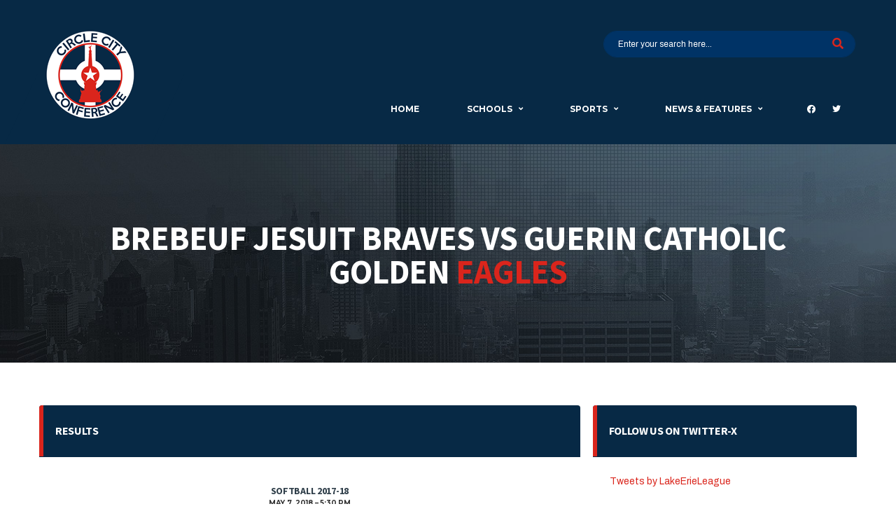

--- FILE ---
content_type: text/html; charset=UTF-8
request_url: https://circlecityconference.com/event/6640/
body_size: 11846
content:
<!DOCTYPE html>
<html lang="en-US" xmlns:og="http://opengraphprotocol.org/schema/" xmlns:fb="http://www.facebook.com/2008/fbml">
<head>
<meta charset="UTF-8">
<meta http-equiv="X-UA-Compatible" content="IE=edge">
<meta name="viewport" content="width=device-width, initial-scale=1, shrink-to-fit=no">
<link rel="profile" href="http://gmpg.org/xfn/11">

<title>Brebeuf Jesuit Braves vs Guerin Catholic Golden Eagles &#8211; Circle City Conference</title>
<meta name='robots' content='max-image-preview:large' />
	<style>img:is([sizes="auto" i], [sizes^="auto," i]) { contain-intrinsic-size: 3000px 1500px }</style>
	<link rel='dns-prefetch' href='//circlecityconference.com' />
<link rel='dns-prefetch' href='//fonts.googleapis.com' />
<link rel='preconnect' href='https://fonts.gstatic.com' crossorigin />
<link rel="alternate" type="application/rss+xml" title="Circle City Conference &raquo; Feed" href="https://circlecityconference.com/feed/" />
<script type="text/javascript">
/* <![CDATA[ */
window._wpemojiSettings = {"baseUrl":"https:\/\/s.w.org\/images\/core\/emoji\/16.0.1\/72x72\/","ext":".png","svgUrl":"https:\/\/s.w.org\/images\/core\/emoji\/16.0.1\/svg\/","svgExt":".svg","source":{"concatemoji":"https:\/\/circlecityconference.com\/wp-includes\/js\/wp-emoji-release.min.js?ver=6.8.3"}};
/*! This file is auto-generated */
!function(s,n){var o,i,e;function c(e){try{var t={supportTests:e,timestamp:(new Date).valueOf()};sessionStorage.setItem(o,JSON.stringify(t))}catch(e){}}function p(e,t,n){e.clearRect(0,0,e.canvas.width,e.canvas.height),e.fillText(t,0,0);var t=new Uint32Array(e.getImageData(0,0,e.canvas.width,e.canvas.height).data),a=(e.clearRect(0,0,e.canvas.width,e.canvas.height),e.fillText(n,0,0),new Uint32Array(e.getImageData(0,0,e.canvas.width,e.canvas.height).data));return t.every(function(e,t){return e===a[t]})}function u(e,t){e.clearRect(0,0,e.canvas.width,e.canvas.height),e.fillText(t,0,0);for(var n=e.getImageData(16,16,1,1),a=0;a<n.data.length;a++)if(0!==n.data[a])return!1;return!0}function f(e,t,n,a){switch(t){case"flag":return n(e,"\ud83c\udff3\ufe0f\u200d\u26a7\ufe0f","\ud83c\udff3\ufe0f\u200b\u26a7\ufe0f")?!1:!n(e,"\ud83c\udde8\ud83c\uddf6","\ud83c\udde8\u200b\ud83c\uddf6")&&!n(e,"\ud83c\udff4\udb40\udc67\udb40\udc62\udb40\udc65\udb40\udc6e\udb40\udc67\udb40\udc7f","\ud83c\udff4\u200b\udb40\udc67\u200b\udb40\udc62\u200b\udb40\udc65\u200b\udb40\udc6e\u200b\udb40\udc67\u200b\udb40\udc7f");case"emoji":return!a(e,"\ud83e\udedf")}return!1}function g(e,t,n,a){var r="undefined"!=typeof WorkerGlobalScope&&self instanceof WorkerGlobalScope?new OffscreenCanvas(300,150):s.createElement("canvas"),o=r.getContext("2d",{willReadFrequently:!0}),i=(o.textBaseline="top",o.font="600 32px Arial",{});return e.forEach(function(e){i[e]=t(o,e,n,a)}),i}function t(e){var t=s.createElement("script");t.src=e,t.defer=!0,s.head.appendChild(t)}"undefined"!=typeof Promise&&(o="wpEmojiSettingsSupports",i=["flag","emoji"],n.supports={everything:!0,everythingExceptFlag:!0},e=new Promise(function(e){s.addEventListener("DOMContentLoaded",e,{once:!0})}),new Promise(function(t){var n=function(){try{var e=JSON.parse(sessionStorage.getItem(o));if("object"==typeof e&&"number"==typeof e.timestamp&&(new Date).valueOf()<e.timestamp+604800&&"object"==typeof e.supportTests)return e.supportTests}catch(e){}return null}();if(!n){if("undefined"!=typeof Worker&&"undefined"!=typeof OffscreenCanvas&&"undefined"!=typeof URL&&URL.createObjectURL&&"undefined"!=typeof Blob)try{var e="postMessage("+g.toString()+"("+[JSON.stringify(i),f.toString(),p.toString(),u.toString()].join(",")+"));",a=new Blob([e],{type:"text/javascript"}),r=new Worker(URL.createObjectURL(a),{name:"wpTestEmojiSupports"});return void(r.onmessage=function(e){c(n=e.data),r.terminate(),t(n)})}catch(e){}c(n=g(i,f,p,u))}t(n)}).then(function(e){for(var t in e)n.supports[t]=e[t],n.supports.everything=n.supports.everything&&n.supports[t],"flag"!==t&&(n.supports.everythingExceptFlag=n.supports.everythingExceptFlag&&n.supports[t]);n.supports.everythingExceptFlag=n.supports.everythingExceptFlag&&!n.supports.flag,n.DOMReady=!1,n.readyCallback=function(){n.DOMReady=!0}}).then(function(){return e}).then(function(){var e;n.supports.everything||(n.readyCallback(),(e=n.source||{}).concatemoji?t(e.concatemoji):e.wpemoji&&e.twemoji&&(t(e.twemoji),t(e.wpemoji)))}))}((window,document),window._wpemojiSettings);
/* ]]> */
</script>
<style id='wp-emoji-styles-inline-css' type='text/css'>

	img.wp-smiley, img.emoji {
		display: inline !important;
		border: none !important;
		box-shadow: none !important;
		height: 1em !important;
		width: 1em !important;
		margin: 0 0.07em !important;
		vertical-align: -0.1em !important;
		background: none !important;
		padding: 0 !important;
	}
</style>
<link rel='stylesheet' id='redux-extendify-styles-css' href='https://circlecityconference.com/wp-content/plugins/redux-framework/redux-core/assets/css/extendify-utilities.css?ver=4.4.7' type='text/css' media='all' />
<link rel='stylesheet' id='dashicons-css' href='https://circlecityconference.com/wp-includes/css/dashicons.min.css?ver=6.8.3' type='text/css' media='all' />
<link rel='stylesheet' id='sportspress-general-css' href='//circlecityconference.com/wp-content/plugins/sportspress-pro/includes/sportspress/assets/css/sportspress.css?ver=2.6.14' type='text/css' media='all' />
<link rel='stylesheet' id='sportspress-icons-css' href='//circlecityconference.com/wp-content/plugins/sportspress-pro/includes/sportspress/assets/css/icons.css?ver=2.6.8' type='text/css' media='all' />
<link rel='stylesheet' id='sportspress-league-menu-css' href='//circlecityconference.com/wp-content/plugins/sportspress-pro/includes/sportspress-league-menu/css/sportspress-league-menu.css?ver=2.1.2' type='text/css' media='all' />
<link rel='stylesheet' id='sportspress-event-statistics-css' href='//circlecityconference.com/wp-content/plugins/sportspress-pro/includes/sportspress-match-stats/css/sportspress-match-stats.css?ver=2.2' type='text/css' media='all' />
<link rel='stylesheet' id='sportspress-results-matrix-css' href='//circlecityconference.com/wp-content/plugins/sportspress-pro/includes/sportspress-results-matrix/css/sportspress-results-matrix.css?ver=2.6.9' type='text/css' media='all' />
<link rel='stylesheet' id='sportspress-sponsors-css' href='//circlecityconference.com/wp-content/plugins/sportspress-pro/includes/sportspress-sponsors/css/sportspress-sponsors.css?ver=2.6.14' type='text/css' media='all' />
<link rel='stylesheet' id='sportspress-timelines-css' href='//circlecityconference.com/wp-content/plugins/sportspress-pro/includes/sportspress-timelines/css/sportspress-timelines.css?ver=2.6' type='text/css' media='all' />
<link rel='stylesheet' id='sportspress-tournaments-css' href='//circlecityconference.com/wp-content/plugins/sportspress-pro/includes/sportspress-tournaments/css/sportspress-tournaments.css?ver=2.6.14' type='text/css' media='all' />
<link rel='stylesheet' id='sportspress-tournaments-ltr-css' href='//circlecityconference.com/wp-content/plugins/sportspress-pro/includes/sportspress-tournaments/css/sportspress-tournaments-ltr.css?ver=2.6.14' type='text/css' media='all' />
<link rel='stylesheet' id='jquery-bracket-css' href='//circlecityconference.com/wp-content/plugins/sportspress-pro/includes/sportspress-tournaments/css/jquery.bracket.min.css?ver=0.11.0' type='text/css' media='all' />
<link rel='stylesheet' id='sportspress-twitter-css' href='//circlecityconference.com/wp-content/plugins/sportspress-pro/includes/sportspress-twitter/css/sportspress-twitter.css?ver=2.1.2' type='text/css' media='all' />
<link rel='stylesheet' id='sportspress-user-scores-css' href='//circlecityconference.com/wp-content/plugins/sportspress-pro/includes/sportspress-user-scores/css/sportspress-user-scores.css?ver=2.3' type='text/css' media='all' />
<link rel='stylesheet' id='bootstrap-css' href='https://circlecityconference.com/wp-content/themes/alchemists/assets/vendor/bootstrap/css/bootstrap.min.css?ver=4.3.1' type='text/css' media='all' />
<link rel='stylesheet' id='fontawesome-css' href='https://circlecityconference.com/wp-content/themes/alchemists/assets/fonts/font-awesome/css/all.min.css?ver=5.10.1' type='text/css' media='all' />
<link rel='stylesheet' id='fontawesome-v4-shims-css' href='https://circlecityconference.com/wp-content/themes/alchemists/assets/fonts/font-awesome/css/v4-shims.min.css?ver=5.10.1' type='text/css' media='all' />
<link rel='stylesheet' id='simpleicons-css' href='https://circlecityconference.com/wp-content/themes/alchemists/assets/fonts/simple-line-icons/css/simple-line-icons.css?ver=2.4.0' type='text/css' media='all' />
<link rel='stylesheet' id='magnificpopup-css' href='https://circlecityconference.com/wp-content/themes/alchemists/assets/vendor/magnific-popup/dist/magnific-popup.css?ver=1.1.0' type='text/css' media='all' />
<link rel='stylesheet' id='slick-css' href='https://circlecityconference.com/wp-content/themes/alchemists/assets/vendor/slick/slick.css?ver=1.9.0' type='text/css' media='all' />
<link rel='stylesheet' id='alchemists-style-css' href='https://circlecityconference.com/wp-content/themes/alchemists/assets/css/style-basketball.css?ver=4.2.9' type='text/css' media='all' />
<link rel='stylesheet' id='alchemists-info-css' href='https://circlecityconference.com/wp-content/themes/alchemists/style.css?ver=4.2.9' type='text/css' media='all' />
<link rel='stylesheet' id='alchemists-sportspress-css' href='https://circlecityconference.com/wp-content/themes/alchemists/assets/css/sportspress-basketball.css?ver=4.2.9' type='text/css' media='all' />
<link rel='stylesheet' id='alchemists-fonts-css' href='https://fonts.googleapis.com/css?family=Source+Sans+Pro:400,700%7CMontserrat:400,700&#038;subset=latin,latin-ext' type='text/css' media='all' />
<link rel='stylesheet' id='df-compiled-css' href='https://circlecityconference.com/wp-content/uploads/sites/53/wp-scss-cache/df-compiled.css?ver=1596848332' type='text/css' media='all' />
<link rel='stylesheet' id='df-compiled-sportspress-css' href='https://circlecityconference.com/wp-content/uploads/sites/53/wp-scss-cache/df-compiled-sportspress.css?ver=1596848332' type='text/css' media='all' />
<link rel="preload" as="style" href="https://fonts.googleapis.com/css?family=Archivo%7CMontserrat%7CSource%20Sans%20Pro&#038;display=swap&#038;ver=1701020262" /><link rel="stylesheet" href="https://fonts.googleapis.com/css?family=Archivo%7CMontserrat%7CSource%20Sans%20Pro&#038;display=swap&#038;ver=1701020262" media="print" onload="this.media='all'"><noscript><link rel="stylesheet" href="https://fonts.googleapis.com/css?family=Archivo%7CMontserrat%7CSource%20Sans%20Pro&#038;display=swap&#038;ver=1701020262" /></noscript><style type="text/css"></style><script type="text/javascript" src="https://circlecityconference.com/wp-includes/js/jquery/jquery.min.js?ver=3.7.1" id="jquery-core-js"></script>
<script type="text/javascript" src="https://circlecityconference.com/wp-includes/js/jquery/jquery-migrate.min.js?ver=3.4.1" id="jquery-migrate-js"></script>
<script type="text/javascript" id="simple-likes-public-js-js-extra">
/* <![CDATA[ */
var simpleLikes = {"ajaxurl":"https:\/\/circlecityconference.com\/wp-admin\/admin-ajax.php","like":"Like","unlike":"Unlike"};
/* ]]> */
</script>
<script type="text/javascript" src="https://circlecityconference.com/wp-content/plugins/alc-advanced-posts/post-like-system/js/simple-likes-public.js?ver=0.5" id="simple-likes-public-js-js"></script>
<script type="text/javascript" src="https://circlecityconference.com/wp-content/plugins/sportspress-pro/includes/sportspress-facebook/js/sportspress-facebook-sdk.js?ver=2.11" id="sportspress-facebook-sdk-js"></script>
<script type="text/javascript" src="https://circlecityconference.com/wp-content/plugins/sportspress-pro/includes/sportspress-tournaments/js/jquery.bracket.min.js?ver=0.11.0" id="jquery-bracket-js"></script>
<link rel="https://api.w.org/" href="https://circlecityconference.com/wp-json/" /><link rel="alternate" title="JSON" type="application/json" href="https://circlecityconference.com/wp-json/wp/v2/events/6640" /><link rel="EditURI" type="application/rsd+xml" title="RSD" href="https://circlecityconference.com/xmlrpc.php?rsd" />
<meta name="generator" content="WordPress 6.8.3" />
<meta name="generator" content="SportsPress 2.6.14" />
<meta name="generator" content="SportsPress Pro 2.6.14" />
<link rel='shortlink' href='https://circlecityconference.com/?p=6640' />
<link rel="alternate" title="oEmbed (JSON)" type="application/json+oembed" href="https://circlecityconference.com/wp-json/oembed/1.0/embed?url=https%3A%2F%2Fcirclecityconference.com%2Fevent%2F6640%2F" />
<link rel="alternate" title="oEmbed (XML)" type="text/xml+oembed" href="https://circlecityconference.com/wp-json/oembed/1.0/embed?url=https%3A%2F%2Fcirclecityconference.com%2Fevent%2F6640%2F&#038;format=xml" />
<meta name="generator" content="Redux 4.4.7" />
            <script>
                (function(i,s,o,g,r,a,m){i['GoogleAnalyticsObject']=r;i[r]=i[r]||function(){
                (i[r].q=i[r].q||[]).push(arguments)},i[r].l=1*new Date();a=s.createElement(o),
                m=s.getElementsByTagName(o)[0];a.async=1;a.src=g;m.parentNode.insertBefore(a,m)
                })(window,document,'script','//www.google-analytics.com/analytics.js','gaplusu');

                function gaplus_track() {
                    
                                                gaplusu('create', 'UA-71903777-37', 'auto', {'name': 'single'});
                                                                                                        gaplusu('single.send', 'pageview');
                                    }

                                    gaplus_track();
                
            </script>

		<!-- Custom CSS--><style type="text/css">
.hero-slider--overlay-on .hero-slider__item::before { opacity: 0.51; background-color:#001245;}</style>
<link rel="canonical" href="https://circlecityconference.com/event/6640/" />
<style type="text/css" id="breadcrumb-trail-css">.breadcrumbs .trail-browse,.breadcrumbs .trail-items,.breadcrumbs .trail-items li {display: inline-block;margin:0;padding: 0;border:none;background:transparent;text-indent: 0;}.breadcrumbs .trail-browse {font-size: inherit;font-style:inherit;font-weight: inherit;color: inherit;}.breadcrumbs .trail-items {list-style: none;}.trail-items li::after {content: "\002F";padding: 0 0.5em;}.trail-items li:last-of-type::after {display: none;}</style>
<meta name="generator" content="Powered by WPBakery Page Builder - drag and drop page builder for WordPress."/>
<!--[if lte IE 9]><link rel="stylesheet" type="text/css" href="https://circlecityconference.com/wp-content/plugins/js_composer/assets/css/vc_lte_ie9.min.css" media="screen"><![endif]--><link rel="icon" href="https://circlecityconference.com/wp-content/uploads/sites/53/2019/09/cropped-logo-512-32x32.png" sizes="32x32" />
<link rel="icon" href="https://circlecityconference.com/wp-content/uploads/sites/53/2019/09/cropped-logo-512-192x192.png" sizes="192x192" />
<link rel="apple-touch-icon" href="https://circlecityconference.com/wp-content/uploads/sites/53/2019/09/cropped-logo-512-180x180.png" />
<meta name="msapplication-TileImage" content="https://circlecityconference.com/wp-content/uploads/sites/53/2019/09/cropped-logo-512-270x270.png" />
<style id="alchemists_data-dynamic-css" title="dynamic-css" class="redux-options-output">.hero-unit{background-color:#27313b;background-repeat:no-repeat;background-attachment:inherit;background-position:center top;background-image:url('http://alchemists-wp.dan-fisher.com/soccer/wp-content/themes/alchemists/assets/images/header_bg.jpg');background-size:cover;}body{background-color:#ffffff;}.footer-widgets{background-color:#072945;}h4{color:#ffffff;}</style><noscript><style type="text/css"> .wpb_animate_when_almost_visible { opacity: 1; }</style></noscript></head>

<body class="wp-singular sp_event-template-default single single-sp_event postid-6640 wp-theme-alchemists sportspress sportspress-page sp-has-venue sp-has-results sp-performance-sections--1 template-basketball group-blog alc-is-not-activated wpb-js-composer js-comp-ver-5.7 vc_responsive">

				<div id="js-preloader-overlay" class="preloader-overlay">
				<div id="js-preloader" class="preloader" ></div>
			</div>
		
	<div class="site-wrapper clearfix">
		<div class="site-overlay"></div>

		<!-- Header
		================================================== -->

		
<div class="header-mobile clearfix" id="header-mobile">
	<div class="header-mobile__logo">
		<a href="https://circlecityconference.com/" rel="home">
							<img src="https://circlecityconference.com/wp-content/uploads/sites/53/2019/09/logo-148172.png"  class="header-mobile__logo-img" alt="Circle City Conference">
					</a>
	</div>
	<div class="header-mobile__inner">
		<a id="header-mobile__toggle" class="burger-menu-icon" href="#"><span class="burger-menu-icon__line"></span></a>

					<span class="header-mobile__search-icon" id="header-mobile__search-icon"></span>
			</div>
</div>

		<!-- Header Desktop -->
		<header class="header header--layout-1">

			

	<div class="header__secondary">
		<div class="container">
			<div class="header__secondary-inner">

				
<div class="header-search-form">
	<form action="https://circlecityconference.com/" id="mobile-search-form" class="search-form">
		<input type="text" class="form-control header-mobile__search-control" name="s" value="" placeholder="Enter your search here...">
		<button type="submit" class="header-mobile__search-submit"><i class="fa fa-search"></i></button>
	</form>
</div>

<ul class="info-block info-block--header">

	
	
	
</ul>

							</div>
		</div>
	</div>

<div class="header__primary">
	<div class="container">
		<div class="header__primary-inner">

			
<!-- Header Logo -->
<div class="header-logo">
	<a href="https://circlecityconference.com/" rel="home">
					<img src="https://circlecityconference.com/wp-content/uploads/sites/53/2019/09/logo-148172.png"  class="header-logo__img" alt="Circle City Conference">
			</a>
</div>
<!-- Header Logo / End -->

			<!-- Main Navigation -->
			<nav class="main-nav">
				<ul id="menu-main-navigation" class="main-nav__list"><li id="menu-item-1792" class="menu-item menu-item-type-post_type menu-item-object-page menu-item-home no-mega-menu"><a class="menu-item-link"  href="https://circlecityconference.com/">Home</a></li>
<li id="menu-item-1457" class="menu-item menu-item-type-custom menu-item-object-custom menu-item-has-children no-mega-menu"><a class="menu-item-link"  href="#">Schools</a>
<ul class="main-nav__sub-0 ">
	<li id="menu-item-8472" class="menu-item menu-item-type-post_type menu-item-object-page"><a class="menu-item-link"  href="https://circlecityconference.com/bishop-chatard/">Bishop Chatard</a></li>
	<li id="menu-item-8473" class="menu-item menu-item-type-post_type menu-item-object-page"><a class="menu-item-link"  href="https://circlecityconference.com/brebeuf-jesuit/">Brebeuf Jesuit</a></li>
	<li id="menu-item-8475" class="menu-item menu-item-type-post_type menu-item-object-page"><a class="menu-item-link"  href="https://circlecityconference.com/guerin-catholic/">Guerin Catholic</a></li>
	<li id="menu-item-8477" class="menu-item menu-item-type-post_type menu-item-object-page"><a class="menu-item-link"  href="https://circlecityconference.com/roncalli/">Roncalli</a></li>
</ul>
</li>
<li id="menu-item-1458" class="menu-item menu-item-type-custom menu-item-object-custom menu-item-has-children has-mega-menu"><a class="menu-item-link"  href="#">Sports</a>
<ul class="main-nav__sub-0 megamenu-item megamenu-col-4">
	<li id="menu-item-8577" class="menu-item menu-item-type-custom menu-item-object-custom menu-item-has-children megamenu-item col megamenu-col-4"><div class="main-nav__title">Fall Sports</div>
	<ul class="main-nav__sub-1 megamenu-item megamenu-col-4">
		<li id="menu-item-8583" class="menu-item menu-item-type-post_type menu-item-object-page"><a class="menu-item-link"  href="https://circlecityconference.com/boys-cross-country-home/">Boys Cross Country</a></li>
		<li id="menu-item-8593" class="menu-item menu-item-type-post_type menu-item-object-page"><a class="menu-item-link"  href="https://circlecityconference.com/girls-cross-country-home/">Girls Cross Country</a></li>
		<li id="menu-item-8591" class="menu-item menu-item-type-post_type menu-item-object-page"><a class="menu-item-link"  href="https://circlecityconference.com/football-home/">Football</a></li>
		<li id="menu-item-8594" class="menu-item menu-item-type-post_type menu-item-object-page"><a class="menu-item-link"  href="https://circlecityconference.com/girls-golf-home/">Girls Golf</a></li>
		<li id="menu-item-8586" class="menu-item menu-item-type-post_type menu-item-object-page"><a class="menu-item-link"  href="https://circlecityconference.com/boys-soccer-home/">Boys Soccer</a></li>
		<li id="menu-item-8596" class="menu-item menu-item-type-post_type menu-item-object-page"><a class="menu-item-link"  href="https://circlecityconference.com/girls-soccer-home/">Girls Soccer</a></li>
		<li id="menu-item-8588" class="menu-item menu-item-type-post_type menu-item-object-page"><a class="menu-item-link"  href="https://circlecityconference.com/boys-tennis-home/">Boys Tennis</a></li>
		<li id="menu-item-8600" class="menu-item menu-item-type-post_type menu-item-object-page"><a class="menu-item-link"  href="https://circlecityconference.com/girls-volleyball-home/">Girls Volleyball</a></li>
	</ul>
</li>
	<li id="menu-item-8578" class="menu-item menu-item-type-custom menu-item-object-custom menu-item-has-children megamenu-item col megamenu-col-4"><div class="main-nav__title">Winter Sports</div>
	<ul class="main-nav__sub-1 megamenu-item megamenu-col-4">
		<li id="menu-item-8582" class="menu-item menu-item-type-post_type menu-item-object-page"><a class="menu-item-link"  href="https://circlecityconference.com/boys-basketball-home/">Boys Basketball</a></li>
		<li id="menu-item-8592" class="menu-item menu-item-type-post_type menu-item-object-page"><a class="menu-item-link"  href="https://circlecityconference.com/girls-basketball-home/">Girls Basketball</a></li>
		<li id="menu-item-8587" class="menu-item menu-item-type-post_type menu-item-object-page"><a class="menu-item-link"  href="https://circlecityconference.com/boys-swimming-diving-home/">Boys Swimming &amp; Diving</a></li>
		<li id="menu-item-8597" class="menu-item menu-item-type-post_type menu-item-object-page"><a class="menu-item-link"  href="https://circlecityconference.com/girls-swimming-diving-home/">Girls Swimming &amp; Diving</a></li>
		<li id="menu-item-8602" class="menu-item menu-item-type-post_type menu-item-object-page"><a class="menu-item-link"  href="https://circlecityconference.com/wrestling-home/">Wrestling</a></li>
	</ul>
</li>
	<li id="menu-item-8579" class="menu-item menu-item-type-custom menu-item-object-custom menu-item-has-children megamenu-item col megamenu-col-4"><div class="main-nav__title">Spring Sports</div>
	<ul class="main-nav__sub-1 megamenu-item megamenu-col-4">
		<li id="menu-item-8581" class="menu-item menu-item-type-post_type menu-item-object-page"><a class="menu-item-link"  href="https://circlecityconference.com/baseball-home/">Baseball</a></li>
		<li id="menu-item-8601" class="menu-item menu-item-type-post_type menu-item-object-page"><a class="menu-item-link"  href="https://circlecityconference.com/softball-home/">Softball</a></li>
		<li id="menu-item-8584" class="menu-item menu-item-type-post_type menu-item-object-page"><a class="menu-item-link"  href="https://circlecityconference.com/boys-golf-home/">Boys Golf</a></li>
		<li id="menu-item-8598" class="menu-item menu-item-type-post_type menu-item-object-page"><a class="menu-item-link"  href="https://circlecityconference.com/girls-tennis-home/">Girls Tennis</a></li>
		<li id="menu-item-8585" class="menu-item menu-item-type-post_type menu-item-object-page"><a class="menu-item-link"  href="https://circlecityconference.com/boys-lacrosse-home/">Boys Lacrosse</a></li>
		<li id="menu-item-8595" class="menu-item menu-item-type-post_type menu-item-object-page"><a class="menu-item-link"  href="https://circlecityconference.com/girls-lacrosse-home/">Girls Lacrosse</a></li>
		<li id="menu-item-8589" class="menu-item menu-item-type-post_type menu-item-object-page"><a class="menu-item-link"  href="https://circlecityconference.com/boys-track-field-home/">Boys Track &amp; Field</a></li>
		<li id="menu-item-8599" class="menu-item menu-item-type-post_type menu-item-object-page"><a class="menu-item-link"  href="https://circlecityconference.com/girls-track-field-home/">Girls Track &amp; Field</a></li>
		<li id="menu-item-8590" class="menu-item menu-item-type-post_type menu-item-object-page"><a class="menu-item-link"  href="https://circlecityconference.com/boys-volleyball-home/">Boys Volleyball</a></li>
	</ul>
</li>
	<li id="menu-item-8580" class="menu-item menu-item-type-custom menu-item-object-custom menu-item-has-children megamenu-item col megamenu-col-4"><div class="main-nav__title">All Sports</div>
	<ul class="main-nav__sub-1 megamenu-item megamenu-col-4">
		<li id="menu-item-8607" class="menu-item menu-item-type-post_type menu-item-object-page"><a class="menu-item-link"  href="https://circlecityconference.com/all-sports-standings/">All-Sports Standings</a></li>
	</ul>
</li>
</ul>
</li>
<li id="menu-item-8490" class="menu-item menu-item-type-custom menu-item-object-custom menu-item-has-children no-mega-menu"><a class="menu-item-link"  href="#">News &amp; Features</a>
<ul class="main-nav__sub-0 ">
	<li id="menu-item-8478" class="menu-item menu-item-type-taxonomy menu-item-object-category"><a class="menu-item-link"  href="https://circlecityconference.com/category/feature/">Featured Articles</a></li>
	<li id="menu-item-8491" class="menu-item menu-item-type-taxonomy menu-item-object-category"><a class="menu-item-link"  href="https://circlecityconference.com/category/ccc-athletics-news/">General News</a></li>
</ul>
</li>
</ul>
				
<!-- Social Links -->
<ul class="social-links social-links--inline social-links--main-nav">
	<li class="social-links__item"><a href="https://www.facebook.com/circlecityconf/" class="social-links__link" data-toggle="tooltip" data-placement="bottom" title="Facebook" target="_blank"><i class="fab fa-facebook"></i></a></li><li class="social-links__item"><a href="https://twitter.com/circlecityconf" class="social-links__link" data-toggle="tooltip" data-placement="bottom" title="Twitter" target="_blank"><i class="fab fa-twitter"></i></a></li></ul>
<!-- Social Links / End -->

				
			</nav>
			<!-- Main Navigation / End -->

			
					</div>
	</div>
</div>

		</header>
		<!-- Header / End -->

		
		
		
<!-- Page Heading
================================================== -->
<div class="page-heading 1" >
	<div class="container">
		<div class="row">

							<div class="col-lg-10 offset-lg-1">
					<h1 class='page-heading__title'>Brebeuf Jesuit Braves vs Guerin Catholic Golden Eagles</h1>				</div>
			
		</div>
	</div>
</div>

<div class="site-content " id="content">
	<div class="container">
		<div class="row">

			<div id="primary" class="content-area col-lg-8">

				<div class="sp-section-content sp-section-content-logos">
	
	<div class="card">
		<div class="card__header">
			<h4>Results</h4>
		</div>
		<div class="card__content">

			<!-- Game Result -->
			<div class="game-result">

				<section class="game-result__section">
					<header class="game-result__header">

													<h3 class="game-result__title">
								Softball
																	2017-18								
							</h3>
						
						<time class="game-result__date" datetime="2018-05-07 17:30:53">
							May 7, 2018<span class="event-time-status event-time-status--has-divider">5:30 pm</span>						</time>

						
					</header>

					<!-- Team Logos + Game Result -->
					<div class="game-result__content">
						<div class="game-result__team game-result__team--odd"><figure class="game-result__team-logo"><img decoding="async" width="74" height="100" src="https://circlecityconference.com/wp-content/uploads/sites/53/2018/07/Sharp-B-74x100.png" class="attachment-alchemists_team-logo-fit size-alchemists_team-logo-fit wp-post-image" alt="" srcset="https://circlecityconference.com/wp-content/uploads/sites/53/2018/07/Sharp-B-74x100.png 74w, https://circlecityconference.com/wp-content/uploads/sites/53/2018/07/Sharp-B-221x300.png 221w, https://circlecityconference.com/wp-content/uploads/sites/53/2018/07/Sharp-B-768x1044.png 768w, https://circlecityconference.com/wp-content/uploads/sites/53/2018/07/Sharp-B-753x1024.png 753w, https://circlecityconference.com/wp-content/uploads/sites/53/2018/07/Sharp-B-94x128.png 94w, https://circlecityconference.com/wp-content/uploads/sites/53/2018/07/Sharp-B-24x32.png 24w, https://circlecityconference.com/wp-content/uploads/sites/53/2018/07/Sharp-B-294x400.png 294w, https://circlecityconference.com/wp-content/uploads/sites/53/2018/07/Sharp-B-426x580.png 426w, https://circlecityconference.com/wp-content/uploads/sites/53/2018/07/Sharp-B-51x70.png 51w, https://circlecityconference.com/wp-content/uploads/sites/53/2018/07/Sharp-B.png 1328w" sizes="(max-width: 74px) 100vw, 74px" /></figure><div class="game-result__team-info"><h5 class="game-result__team-name">Brebeuf Jesuit Braves</h5><div class="game-result__team-desc"></div></div></div><div class="game-result__team game-result__team--even"><figure class="game-result__team-logo"><img decoding="async" width="100" height="65" src="https://circlecityconference.com/wp-content/uploads/sites/53/2018/07/17GE_PurpleLetters-1-100x65.png" class="attachment-alchemists_team-logo-fit size-alchemists_team-logo-fit wp-post-image" alt="" srcset="https://circlecityconference.com/wp-content/uploads/sites/53/2018/07/17GE_PurpleLetters-1-100x65.png 100w, https://circlecityconference.com/wp-content/uploads/sites/53/2018/07/17GE_PurpleLetters-1-300x195.png 300w, https://circlecityconference.com/wp-content/uploads/sites/53/2018/07/17GE_PurpleLetters-1-128x83.png 128w, https://circlecityconference.com/wp-content/uploads/sites/53/2018/07/17GE_PurpleLetters-1-32x21.png 32w, https://circlecityconference.com/wp-content/uploads/sites/53/2018/07/17GE_PurpleLetters-1-356x231.png 356w, https://circlecityconference.com/wp-content/uploads/sites/53/2018/07/17GE_PurpleLetters-1-470x306.png 470w, https://circlecityconference.com/wp-content/uploads/sites/53/2018/07/17GE_PurpleLetters-1-70x46.png 70w, https://circlecityconference.com/wp-content/uploads/sites/53/2018/07/17GE_PurpleLetters-1.png 480w" sizes="(max-width: 100px) 100vw, 100px" /></figure><div class="game-result__team-info"><h5 class="game-result__team-name">Guerin Catholic Golden Eagles</h5><div class="game-result__team-desc"></div></div></div>
						<!-- Game Score -->
						<div class="game-result__score-wrap">
							<div class="game-result__score">

								
									
									<!-- 1st Team -->
									<span class="game-result__score-result game-result__score-result--winner">
																			</span>
									<!-- 1st Team / End -->

									<span class="game-result__score-dash">-</span>

									<!-- 2nd Team -->
									<span class="game-result__score-result game-result__score-result--loser">
																			</span>
									<!-- 2nd Team / End -->

							
							</div>

							<div class="game-result__score-label">
								Final Score							</div>

						</div>
						<!-- Game Score / End -->

					</div>
					<!-- Team Logos + Game Result / End -->

					
						<!-- Game Stats -->
						<div class="game-result__stats">
							<div class="row">
								<div class="col-12 col-lg-6 order-md-2 game-result__stats-scoreboard">
									<div class="game-result__table-stats">
										<div class="table-responsive"><table class="table table__cell-center table-wrap-bordered table-thead-color"><thead><tr><th class="data-name">Team</th><th class="data-points">T</th></tr></thead><tbody><tr><th class="data-name">Brebeuf Jesuit</th><td class="data-points">12</td></tr><tr><th class="data-name">Guerin Catholic</th><td class="data-points">11</td></tr></tbody></table></div>									</div>
								</div>

								
																<div class="col-6 col-lg-3 order-md-1 game-result__stats-team-1">

									
								</div>
								<div class="col-6 col-lg-3 order-md-3 game-result__stats-team-2">

									
								</div>
								
							</div>
						</div>
						<!-- Game Stats / End -->

									</section>


									<!-- Game Percentage -->
					<section class="game-result__section">
						<header class="game-result__subheader card__subheader">
							<h5 class="game-result__subtitle">Game Statistics</h5>
						</header>
						<div class="game-result__content-alt mb-0">
							<div class="row">
								<div class="col-12 col-lg-6">
									<div class="row">

										
										
									</div>
								</div>
								<div class="col-12 col-lg-6">
									<div class="row">

										
									</div>
								</div>
							</div>
						</div>
					</section>
					<!-- Game Percentage / End -->
				
			</div>
			<!-- Game Result / End -->
		</div>
	</div>

</div><div class="sp-section-content sp-section-content-excerpt"></div><div class="sp-section-content sp-section-content-content"><div class="sp-post-content"><h3 class="sp-post-caption">Recap</h3><p>Brebeuf Jesuit &#8211; The Brebeuf Jesuit Softball Team came from behind to defeat Guerin Catholic <span class="aBn" data-term="goog_362562060"><span class="aQJ">on Monday</span></span>, 12-11. The win moves Brebeuf to 4-7 on the season. The Braves started off the game strong when Gabby Davis hit a 3 shot homerun to right field. The Braves led 4-1 after 1 inning. Guerin came back in the 4th and 5th innings scoring 4 in each to take a 6-11 lead. In the 6th inning, Sophie Weber and Davis each scored on a wild pitch that cut the lead to 8-11. Defensively the Braves held Guerin scoreless in the top of the 7th, so the difference remained 3 heading into the bottom of the 7th. Sarah Niednagel and Ali Bowen both walked to get the rally started. Then Weber hit a triple to right field scoring both. Davis then singled to left field to score Weber, evening the game at 11-11. Davis scored the winning run after stealing home on a wild pitch. The Braves recorded 12 hits for the game from 8 different players. Weber led the game with 3 hits and Jill Nanagas and Davis each had 2. Davis led the game with 4 RBIs and Weber and Anika Pirkle each added 2 RBIs. Pitcher, Jocelyn Swan got the win for the Braves, striking out 1 and walking just 1.</p>
</div></div><div class="sp-section-content sp-section-content-video">
</div><div class="sp-section-content sp-section-content-details"><div class="card card--has-table sp-template sp-template-event-details">
	<header class="card__header">
		<h4 class="sp-table-caption">Details</h4>
	</header>
	<div class="sp-table-wrapper">
		<div class="table-responsive">
			<table class="table sp-event-details sp-data-table sp-scrollable-table">
				<thead>
					<tr>
													<th>Date</th>
													<th>Time</th>
													<th>League</th>
													<th>Season</th>
													<th>Full Time</th>
											</tr>
				</thead>
				<tbody>
					<tr class="odd">
													<td>May 7, 2018</td>
													<td>5:30 pm</td>
													<td>Softball</td>
													<td>2017-18</td>
													<td>0&#039;</td>
											</tr>
				</tbody>
			</table>
		</div>
	</div>
</div>
</div><div class="sp-section-content sp-section-content-venue">	<div class="card sp-template sp-template-event-venue">
		<div class="card__header">
			<h4 class="sp-table-caption">Location</h4>
		</div>
		<div class="card__content">

			<h6 class="mb-10">Brebeuf Jesuit Prep School</h6>

														
		</div>
	</div>
	</div><div class="sp-section-content sp-section-content-results"><div class="card card--has-table sp-template sp-template-event-results">
	<header class="card__header"><h4 class="sp-table-caption">Results</h4></header><div class="card__content"><div class="sp-table-wrapper"><div class="table-responsive"><table class="table sp-event-results sp-data-table sp-scrollable-table"><thead><tr><th class="data-name">Team</th><th class="data-points">T</th><th class="data-outcome">Outcome</th></tr></thead><tbody><tr class="odd"><td class="data-name">Guerin Catholic</td><td class="data-points">11</td><td class="data-outcome">Loss</td></tr><tr class="even"><td class="data-name">Brebeuf Jesuit</td><td class="data-points">12</td><td class="data-outcome">Win</td></tr></tbody></table></div></div></div></div>
</div><div class="sp-section-content sp-section-content-performance"></div><div class="sp-section-content sp-section-content-timeline"></div>
			</div><!-- #primary -->


			<aside id="secondary" class="sidebar widget-area col-lg-4">
				
<div id="custom_html-2" class="widget_text widget widget--sidebar card widget_custom_html"><div class="widget_text widget__content card__content"></div><div class="widget__title card__header"><h4>Follow Us On Twitter-X</h4></div><div class="widget__content card__content"><div class="textwidget custom-html-widget"><a class="twitter-timeline" href="https://twitter.com/circlecityconf?ref_src=twsrc%5Etfw">Tweets by LakeErieLeague</a> 
</div></div></div><div id="tabbed-widget-2" class="widget widget--sidebar card widget-tabbed"><div class="widget__content card__content"></div><div class="widget__title card__header"><h4>Trending News</h4></div><div class="widget__content card__content">
		<div class="widget-tabbed__tabs">
			<!-- Widget Tabs -->
			<ul class="nav nav-tabs nav-justified widget-tabbed__nav" role="tablist">
				<li role="presentation" class="active">
					<a href="#widget-tabbed-sm-newest-8538" aria-controls="widget-tabbed-sm-newest-8538" role="tab" data-toggle="tab">Newest</a>
				</li>
				<li role="presentation">
					<a href="#widget-tabbed-sm-commented-8538" aria-controls="widget-tabbed-sm-commented-8538" role="tab" data-toggle="tab">Most Commented</a>
				</li>
				<li role="presentation">
					<a href="#widget-tabbed-sm-popular-8538" aria-controls="widget-tabbed-sm-popular-8538" role="tab" data-toggle="tab">Popular</a>
				</li>
			</ul>

			<!-- Widget Tab panes -->
			<div class="tab-content widget-tabbed__tab-content">
				<!-- Newest -->
				<div role="tabpanel" class="tab-pane fade in active" id="widget-tabbed-sm-newest-8538">

										<ul class="posts posts--simple-list">

						
<li class="posts__item posts__item--category-1">
	<div class="posts__inner">

		
					<div class="posts__cat"><span class="label posts__cat-label posts__cat-label--category-1 category-bishop-chatard">Bishop Chatard</span><span class="label posts__cat-label posts__cat-label--category-1 category-ccc-athletics-news">CCC Athletics News</span><span class="label posts__cat-label posts__cat-label--category-1 category-feature">Feature</span><span class="label posts__cat-label posts__cat-label--category-1 category-roncalli">Roncalli</span></div>		
		<h6 class="posts__title" title="Bishop Chatard Wins Conference Football, But Roncalli Advances in State Tourney!"><a href="https://circlecityconference.com/2025/11/16/bishop-chatard-wins-conference-football-but-roncalli-advances-in-state-tourney/">Bishop Chatard Wins Conference Football, But Roncalli Advances in State Tourney!</a></h6>
		<time datetime="2025-11-16T16:24:33-05:00" class="posts__date">
			November 16, 2025		</time>
					<div class="posts__excerpt">
				... 			</div>
			</div>
</li>

<li class="posts__item posts__item--category-1">
	<div class="posts__inner">

		
					<div class="posts__cat"><span class="label posts__cat-label posts__cat-label--category-1 category-ccc-athletics-news">CCC Athletics News</span><span class="label posts__cat-label posts__cat-label--category-1 category-feature">Feature</span><span class="label posts__cat-label posts__cat-label--category-1 category-roncalli">Roncalli</span></div>		
		<h6 class="posts__title" title="Royals Will Not be Denied Conference &amp; State Titles!"><a href="https://circlecityconference.com/2025/11/16/royals-will-not-be-denied-conference-state-titles/">Royals Will Not be Denied Conference &amp; State Titles!</a></h6>
		<time datetime="2025-11-16T16:21:46-05:00" class="posts__date">
			November 16, 2025		</time>
					<div class="posts__excerpt">
				... 			</div>
			</div>
</li>

<li class="posts__item posts__item--category-1">
	<div class="posts__inner">

		
					<div class="posts__cat"><span class="label posts__cat-label posts__cat-label--category-1 category-brebeuf-jesuit">Brebeuf Jesuit</span><span class="label posts__cat-label posts__cat-label--category-1 category-ccc-athletics-news">CCC Athletics News</span><span class="label posts__cat-label posts__cat-label--category-1 category-feature">Feature</span></div>		
		<h6 class="posts__title" title="Brebeuf Jesuit Girls XC Repeats As Conference Champs and Bishop Chatard &amp; Guerin Catholic Place at STATE"><a href="https://circlecityconference.com/2025/11/16/brebeuf-jesuit-girls-xc-repeats-as-conference-champs-and-bishop-chatard-guerin-catholic-place-at-state/">Brebeuf Jesuit Girls XC Repeats As Conference Champs and Bishop Chatard &amp; Guerin Catholic Place at STATE</a></h6>
		<time datetime="2025-11-16T16:18:53-05:00" class="posts__date">
			November 16, 2025		</time>
					<div class="posts__excerpt">
				... 			</div>
			</div>
</li>
						
					</ul>
									</div>
				<!-- Commented -->
				<div role="tabpanel" class="tab-pane fade" id="widget-tabbed-sm-commented-8538">

										<ul class="posts posts--simple-list">

						
<li class="posts__item posts__item--category-1">
	<div class="posts__inner">

		
					<div class="posts__cat"><span class="label posts__cat-label posts__cat-label--category-1 category-ccc-athletics-news">CCC Athletics News</span></div>		
		<h6 class="posts__title" title="Welcome to the New Circle City Conference Athletics Portal"><a href="https://circlecityconference.com/2016/01/13/welcome/">Welcome to the New Circle City Conference Athletics Portal</a></h6>
		<time datetime="2016-01-13T12:45:37-05:00" class="posts__date">
			January 13, 2016		</time>
					<div class="posts__excerpt">
				... 			</div>
			</div>
</li>

<li class="posts__item posts__item--category-1">
	<div class="posts__inner">

		
					<div class="posts__cat"><span class="label posts__cat-label posts__cat-label--category-1 category-brebeuf-jesuit">Brebeuf Jesuit</span><span class="label posts__cat-label posts__cat-label--category-1 category-ccc-athletics-news">CCC Athletics News</span><span class="label posts__cat-label posts__cat-label--category-1 category-guerin-catholic">Guerin Catholic</span></div>		
		<h6 class="posts__title" title="Brebeuf Jesuit Boys Junior Varsity Tennis beat Guerin Catholic 5-0"><a href="https://circlecityconference.com/2016/08/19/brebeuf-jesuit-preparatory-school-boys-junior-varsity-tennis-beat-guerin-catholic-high-school-5-0/">Brebeuf Jesuit Boys Junior Varsity Tennis beat Guerin Catholic 5-0</a></h6>
		<time datetime="2016-08-19T09:51:01-04:00" class="posts__date">
			August 19, 2016		</time>
					<div class="posts__excerpt">
				... 			</div>
			</div>
</li>

<li class="posts__item posts__item--category-1">
	<div class="posts__inner">

		
					<div class="posts__cat"><span class="label posts__cat-label posts__cat-label--category-1 category-brebeuf-jesuit">Brebeuf Jesuit</span><span class="label posts__cat-label posts__cat-label--category-1 category-ccc-athletics-news">CCC Athletics News</span><span class="label posts__cat-label posts__cat-label--category-1 category-guerin-catholic">Guerin Catholic</span></div>		
		<h6 class="posts__title" title="Guerin Catholic Boys Varsity Tennis beat Brebeuf Jesuit 4-1 in First Ever Conference Athletic Contest"><a href="https://circlecityconference.com/2016/08/19/guerin-catholic-high-school-boys-varsity-tennis-beat-brebeuf-jesuit-preparatory-school-4-1/">Guerin Catholic Boys Varsity Tennis beat Brebeuf Jesuit 4-1 in First Ever Conference Athletic Contest</a></h6>
		<time datetime="2016-08-19T12:44:28-04:00" class="posts__date">
			August 19, 2016		</time>
					<div class="posts__excerpt">
				... 			</div>
			</div>
</li>

					</ul>
					
				</div>
				<!-- Popular -->
				<div role="tabpanel" class="tab-pane fade" id="widget-tabbed-sm-popular-8538">

										<ul class="posts posts--simple-list">

						
<li class="posts__item posts__item--category-1">
	<div class="posts__inner">

		
					<div class="posts__cat"><span class="label posts__cat-label posts__cat-label--category-1 category-bishop-chatard">Bishop Chatard</span><span class="label posts__cat-label posts__cat-label--category-1 category-brebeuf-jesuit">Brebeuf Jesuit</span><span class="label posts__cat-label posts__cat-label--category-1 category-ccc-athletics-news">CCC Athletics News</span><span class="label posts__cat-label posts__cat-label--category-1 category-conference-games">Conference Games</span><span class="label posts__cat-label posts__cat-label--category-1 category-guerin-catholic">Guerin Catholic</span><span class="label posts__cat-label posts__cat-label--category-1 category-heritage-christian">Heritage Christian</span><span class="label posts__cat-label posts__cat-label--category-1 category-roncalli">Roncalli</span></div>		
		<h6 class="posts__title" title="What a Week!"><a href="https://circlecityconference.com/2017/10/02/what-a-week/">What a Week!</a></h6>
		<time datetime="2017-10-02T10:45:48-04:00" class="posts__date">
			October 2, 2017		</time>
					<div class="posts__excerpt">
				... 			</div>
			</div>
</li>

<li class="posts__item posts__item--category-1">
	<div class="posts__inner">

		
					<div class="posts__cat"><span class="label posts__cat-label posts__cat-label--category-1 category-ccc-athletics-news">CCC Athletics News</span><span class="label posts__cat-label posts__cat-label--category-1 category-conference-games">Conference Games</span><span class="label posts__cat-label posts__cat-label--category-1 category-guerin-catholic">Guerin Catholic</span><span class="label posts__cat-label posts__cat-label--category-1 category-roncalli">Roncalli</span></div>		
		<h6 class="posts__title" title="Rebels Top Eagles in Conference Opener"><a href="https://circlecityconference.com/2017/11/12/rebels-top-eagles-in-conference-opener/">Rebels Top Eagles in Conference Opener</a></h6>
		<time datetime="2017-11-12T14:08:20-05:00" class="posts__date">
			November 12, 2017		</time>
					<div class="posts__excerpt">
				... 			</div>
			</div>
</li>

<li class="posts__item posts__item--category-1">
	<div class="posts__inner">

		
					<div class="posts__cat"><span class="label posts__cat-label posts__cat-label--category-1 category-brebeuf-jesuit">Brebeuf Jesuit</span><span class="label posts__cat-label posts__cat-label--category-1 category-feature">Feature</span></div>		
		<h6 class="posts__title" title="Brebeuf Student Section is 100!"><a href="https://circlecityconference.com/2018/02/20/brebeuf-student-section-is-100/">Brebeuf Student Section is 100!</a></h6>
		<time datetime="2018-02-20T22:53:09-05:00" class="posts__date">
			February 20, 2018		</time>
					<div class="posts__excerpt">
				... 			</div>
			</div>
</li>

					</ul>
					
				</div>
			</div>

		</div>


		</div></div>			</aside><!-- #secondary -->

		</div>
	</div>
</div>
			<style type="text/css">
			.sp-footer-sponsors {
				background: #f4f4f4;
				color: #363f48;
			}
			.sp-footer-sponsors .sp-sponsors .sp-sponsors-title {
				color: #363f48;
			}
			</style>
			<div class="sp-footer-sponsors">
				<div class="sportspress"><div class="sp-sponsors">
		</div>
</div>			</div>
			
	<!-- Footer
	================================================== -->
	<footer id="footer" class="footer">

		
		
		
		<!-- Footer Secondary -->
		
			
			<div class="footer-secondary">
				<div class="container">
					<div class="footer-secondary__inner">
						<div class="row">
														<div class="col-lg-4">
								<div class="footer-copyright">
									<a href="//bit.ly/alch-wp">The Alchemists</a> 2019 &nbsp; | &nbsp; All Rights Reserved								</div>
							</div>
														<div class="col-lg-8">
															</div>
						</div>
					</div>
				</div>
			</div>

			
		<!-- Footer Secondary / End -->
		
	</footer>
	<!-- Footer / End -->

</div><!-- .site-wrapper -->

<script type="speculationrules">
{"prefetch":[{"source":"document","where":{"and":[{"href_matches":"\/*"},{"not":{"href_matches":["\/wp-*.php","\/wp-admin\/*","\/wp-content\/uploads\/sites\/53\/*","\/wp-content\/*","\/wp-content\/plugins\/*","\/wp-content\/themes\/alchemists\/*","\/*\\?(.+)"]}},{"not":{"selector_matches":"a[rel~=\"nofollow\"]"}},{"not":{"selector_matches":".no-prefetch, .no-prefetch a"}}]},"eagerness":"conservative"}]}
</script>
			<div class="sp-header-sponsors" style="margin-top: 10px; margin-right: 10px;">
				<div class="sportspress"><div class="sp-sponsors">
		</div>
</div>			</div>
			<script type="text/javascript">
			jQuery(document).ready( function($) {
				$('.sp-header').prepend( $('.sp-header-sponsors') );
			} );
			</script>
				<script type="text/javascript">
		(function($){
			$(document).on('ready', function() {
				// Highlight the last word in Page Heading
				$(".page-heading__title").html(function(){
					var text= $(this).text().trim().split(" ");
					var last = text.pop();
					return text.join(" ") + (text.length > 0 ? " <span class='highlight'>" + last + "</span>" : last);
				});
			});
		})(jQuery);
	</script>
	<script type="text/javascript" src="https://circlecityconference.com/wp-content/plugins/sportspress-pro/includes/sportspress/assets/js/jquery.dataTables.min.js?ver=1.10.4" id="jquery-datatables-js"></script>
<script type="text/javascript" id="sportspress-js-extra">
/* <![CDATA[ */
var localized_strings = {"days":"days","hrs":"hrs","mins":"mins","secs":"secs","previous":"Previous","next":"Next"};
/* ]]> */
</script>
<script type="text/javascript" src="https://circlecityconference.com/wp-content/plugins/sportspress-pro/includes/sportspress/assets/js/sportspress.js?ver=2.6.14" id="sportspress-js"></script>
<script type="text/javascript" src="https://circlecityconference.com/wp-content/plugins/sportspress-pro/includes/sportspress-match-stats/js/jquery.waypoints.min.js?ver=4.0.0" id="jquery-waypoints-js"></script>
<script type="text/javascript" src="https://circlecityconference.com/wp-content/plugins/sportspress-pro/includes/sportspress-match-stats/js/sportspress-match-stats.js?ver=2.2" id="sportspress-match-stats-js"></script>
<script type="text/javascript" src="https://circlecityconference.com/wp-content/plugins/sportspress-pro/includes/sportspress-sponsors/js/sportspress-sponsors.js?ver=1765254930" id="sportspress-sponsors-js"></script>
<script type="text/javascript" src="https://circlecityconference.com/wp-content/plugins/sportspress-pro/includes/sportspress-tournaments/js/sportspress-tournaments.js?ver=2.6.14" id="sportspress-tournaments-js"></script>
<script type="text/javascript" src="https://circlecityconference.com/wp-content/themes/alchemists/assets/vendor/bootstrap/js/bootstrap.bundle.min.js?ver=4.3.1" id="alchemists-bootstrap-js"></script>
<script type="text/javascript" src="https://circlecityconference.com/wp-content/themes/alchemists/assets/js/core-min.js?ver=1.0.0" id="alchemists-core-js"></script>
<script type="text/javascript" src="https://circlecityconference.com/wp-content/themes/alchemists/assets/js/init.js?ver=4.2.9" id="alchemists-init-js"></script>
<script type="text/javascript" src="https://circlecityconference.com/wp-content/themes/alchemists/js/skip-link-focus-fix.js?ver=20151215" id="alchemists-skip-link-focus-fix-js"></script>
			<script type="text/javascript">
			jQuery(document).ready( function($) {
				$('.sp-header-loaded').prepend( $('.sp-league-menu') );
			} );
			</script>
					<script type="text/javascript">
			jQuery(document).ready( function($) {
				$('.sp-header-loaded').prepend( $('.sp-header-scoreboard') );
			} );
			</script>
		
</body>
</html>


--- FILE ---
content_type: text/css
request_url: https://circlecityconference.com/wp-content/uploads/sites/53/wp-scss-cache/df-compiled-sportspress.css?ver=1596848332
body_size: 3668
content:
/* compiled by wp scssphp v0.7.6 on Sat, 08 Aug 2020 00:58:52 +0000 (0.5256s) */

.sp-event-results .data-name > a{color:#31404b}.sp-event-performance > thead > tr > th.data-number,.sp-event-performance > tbody > tr > td.data-number,.sp-event-performance > tfoot > tr > td.data-number{color:#31404b}.sp-event-performance > thead > tr > th.data-name > a,.sp-event-performance > tbody > tr > td.data-name > a,.sp-event-performance > tfoot > tr > td.data-name > a{color:#31404b}.sp-template-event-calendar{border:1px solid transparent;background-color:transparent}.sp-template-player-details .sp-player-details dt{font-family:Montserrat;color:#31404b}.sp-section-content-content:not(:empty){border:1px solid transparent;background-color:transparent}.sp-section-content-content:not(:empty) .sp-post-caption{border-bottom:1px solid transparent;background-color:#072945}.sp-section-content-content:not(:empty) .sp-post-caption::before{background-color:#da251c}.sp-event-performance-teams .sp-template-event-performance-icons .sp-event-performance .data-number{color:#333}.match-preview__header--decor{background-image:linear-gradient(to right, transparent, transparent 2px, transparent 2px, transparent 4px)}.match-preview__header-inner{background-color:transparent}.match-preview__date{font-family:Montserrat}.match-preview__info{font-family:Montserrat;color:#333}.match-preview__team-info{font-family:Montserrat}.match-preview__conj{font-family:Montserrat;color:#31404b}.match-preview__match-info{font-family:Montserrat}.match-preview__match-info--header{border-bottom:1px solid transparent}.match-preview__match-info--header .match-preview__match-place{color:#31404b}.match-preview__action--ticket::before,.match-preview__action--ticket::after{background-color:#fff;border:1px solid transparent}.match-preview__countdown .countdown__title{background-color:#072945;border-top:1px solid transparent;border-bottom:1px solid transparent}.match-preview--alt .match-preview__match-time{color:#31404b}.game-result__header--alt{border-top:1px solid transparent;border-bottom:1px solid transparent}.game-result__header--alt .game-result__league{font-family:Montserrat;color:#31404b}.game-result__header--alt .game-result__title .highlight{color:#da251c}.game-result__header--alt .game-result__date{font-family:Montserrat}.game-result__header--alt .game-result__matchday{font-family:Montserrat}.game-result__header--alt .game-result__goal{color:#31404b;font-family:Montserrat}.game-result__team-desc{font-family:Montserrat}.game-result__score{font-family:Montserrat;color:#31404b}.game-result__score-result--winner::before{border-left:8px solid #da251c}.game-result__score-result--loser ~ .game-result__score-result--winner::after{border-right:8px solid #da251c}.game-result__score-result--loser{color:#333}.game-result__score-label{font-family:Montserrat;color:#31404b}.game-result__table-stats--soccer tbody > tr > td:first-child,.game-result__table-stats--soccer tbody > tr > td:last-child{color:#31404b}.game-timeline::before{background-color:transparent}@media (max-width:991px){.game-timeline::after{background-color:transparent}}.game-timeline__time{border:1px solid transparent;background-color:transparent;color:#31404b;font-family:Montserrat}.game-timeline__event-name{color:#31404b;font-family:Montserrat}.game-timeline__event-desc{font-family:Montserrat}.game-timeline-wrapper--vertical .game-timeline::after{background-color:transparent}.sp-team-gallery-wrapper .gallery-caption{font-family:Montserrat;color:#31404b}.sp-team-gallery-link > a{border:1px solid transparent;font-weight:700;font-family:Montserrat;font-style:normal;text-transform:uppercase;transition:all 0.3s ease;vertical-align:middle;padding:13px 42px;font-size:11px;line-height:1.5em;border-radius:2px;color:#fff;background-color:#9a9da2;border-color:transparent}.sp-team-gallery-link > a:hover,.sp-team-gallery-link > a:focus,.sp-team-gallery-link > a.focus{color:#fff}.sp-team-gallery-link > a:active,.sp-team-gallery-link > a.active{box-shadow:none}.sp-team-gallery-link > a:focus,.sp-team-gallery-link > a.focus{color:#fff;background-color:#868a91;border-color:rgba(0, 0, 0, 0)}.sp-team-gallery-link > a:hover{color:#fff;background-color:#868a91;border-color:rgba(0, 0, 0, 0)}.sp-team-gallery-link > a:active,.sp-team-gallery-link > a.active,.open > .sp-team-gallery-link > a.dropdown-toggle{color:#fff;background-color:#868a91;border-color:rgba(0, 0, 0, 0)}.sp-team-gallery-link > a:active:hover,.sp-team-gallery-link > a.active:hover,.open > .sp-team-gallery-link > a.dropdown-toggle:hover,.sp-team-gallery-link > a:active:focus,.sp-team-gallery-link > a.active:focus,.open > .sp-team-gallery-link > a.dropdown-toggle:focus,.sp-team-gallery-link > a:active.focus,.sp-team-gallery-link > a.active.focus,.open > .sp-team-gallery-link > a.dropdown-toggle.focus{color:#fff;background-color:#6e7177;border-color:rgba(0, 0, 0, 0)}.sp-team-gallery-link > a:active,.sp-team-gallery-link > a.active,.open > .sp-team-gallery-link > a.dropdown-toggle{background-image:none}.sp-team-gallery-link > a.disabled:hover,.sp-team-gallery-link > a[disabled]:hover,fieldset[disabled] .sp-team-gallery-link > a:hover,.sp-team-gallery-link > a.disabled:focus,.sp-team-gallery-link > a[disabled]:focus,fieldset[disabled] .sp-team-gallery-link > a:focus,.sp-team-gallery-link > a.disabled.focus,.sp-team-gallery-link > a[disabled].focus,fieldset[disabled] .sp-team-gallery-link > a.focus{background-color:#676a6f;border-color:rgba(0, 0, 0, 0)}.sp-team-gallery-link > a:not(:disabled):not(.disabled):active,.sp-team-gallery-link > a:not(:disabled):not(.disabled).active,.show > .sp-team-gallery-link > a.dropdown-toggle{color:#fff;background-color:#868a91;border-color:transparent}.sp-team-gallery-link > a .badge{color:#9a9da2;background-color:#fff}.team-roster--grid .team-roster__holder:hover .team-roster__member-number{background-color:#da251c}.team-roster--grid .team-roster__img{border-color:transparent}.team-roster--grid .team-roster__member-number{background-color:#bfc2c4;font-family:Montserrat;color:#fff}.team-roster--grid .team-roster__member-name{color:#fff}.team-roster--grid .team-roster__member-name > a{color:#fff}.team-roster--grid .team-roster__member-last-name{color:#da251c}.team-roster--grid .team-roster__member-position{font-family:Montserrat}.team-roster--grid-sm .team-roster__holder{border-color:transparent;background-color:transparent}.team-roster--grid-sm .team-roster__img > a::before{background-color:#171d21}.team-roster--grid-sm .team-roster__member-number{font-family:Montserrat;color:#da251c}.team-roster--grid-sm .team-roster__member-details-item{font-family:Montserrat;color:#31404b}.team-roster--grid-sm .team-roster__member-details-item .item-title{color:#333}.team-roster-table .data-name{color:#31404b}.team-roster-table .data-name a{color:#31404b}.team-roster-table .data-position{color:#31404b}.team-roster-table__header{background-color:#072945}.team-roster--slider{border-color:transparent}.team-roster--slider .team-roster__img-ring-top::before,.team-roster--slider .team-roster__img-ring-bottom::before{border-color:#da251c}.team-roster--slider .team-roster__player-number{font-family:Montserrat;color:#fff}.team-roster--slider .team-roster__player-name{color:#fff}.team-roster--slider .team-roster__player-name > a{color:#fff}.team-roster--slider .team-roster__player-last-name{color:#da251c}.team-roster--slider .team-roster__player-position{font-family:Montserrat}.team-roster--slider .team-roster__player-fab-txt{font-family:Montserrat;color:#fff}.team-roster--slider .team-roster__player-fab-txt::first-line{color:#333}.team-roster--card .team-roster__player-shape{background-color:#e74a42}.team-roster--card .team-roster__player-number{font-family:Montserrat}.team-roster--card .team-roster__player-last-name{color:#da251c}.team-roster--card .team-roster__player-last-name > a{color:#31404b}.team-roster--card .team-roster__meta{border-left-color:transparent}.team-roster--card .team-roster__meta-value{font-family:Montserrat;color:#31404b}.team-roster--case .team-roster__meta-item{border-left-color:transparent}.team-roster--case .team-roster__meta-value{font-family:Montserrat;color:#fff}.team-roster--case .team-roster__meta-value--accent{color:#c2ff1f}.team-roster--case .team-roster__meta-label{font-family:Montserrat}.team-roster--case .team-roster__player-position{color:#333}.team-roster--boxed .team-roster__player-realname{color:#333}.team-roster--boxed .team-roster__player-nickname .highlight{color:#da251c}.team-roster--boxed .team-roster__meta-icon{border-color:#31404b;background-color:#fff}.team-roster--boxed .team-roster__meta-icon--more{background-color:#9a9da2}.team-roster--boxed .team-roster__meta-icon--more .fa{color:#fff}.team-roster--boxed .team-roster__meta-icon--more:hover{background-color:#868a91}.team-roster--boxed .team-roster__meta-label{color:#31404b}.team-roster--boxed .team-roster__player-shape::after{border-bottom-color:transparent}.team-roster-nav__item:hover,.team-roster-nav__item.slick-current{cursor:pointer}.team-roster-nav__item:hover .team-roster-nav__hexagon,.team-roster-nav__item.slick-current .team-roster-nav__hexagon{border-left-color:#31404b;border-right-color:#31404b}.team-roster-nav__item:hover .team-roster-nav__hexagon::before,.team-roster-nav__item.slick-current .team-roster-nav__hexagon::before{border-top-color:#31404b;border-right-color:#31404b}.team-roster-nav__item:hover .team-roster-nav__hexagon::after,.team-roster-nav__item.slick-current .team-roster-nav__hexagon::after{border-bottom-color:#31404b;border-left-color:#31404b}.team-roster-nav__item:hover .team-roster-nav__triangle::before,.team-roster-nav__item.slick-current .team-roster-nav__triangle::before,.team-roster-nav__item:hover .team-roster-nav__triangle::after,.team-roster-nav__item.slick-current .team-roster-nav__triangle::after{border-bottom-color:#31404b}.team-roster-nav__item:hover .team-roster-nav__icon,.team-roster-nav__item.slick-current .team-roster-nav__icon{border-color:#31404b}.team-roster-nav__item:hover .team-roster-nav__firstname,.team-roster-nav__item.slick-current .team-roster-nav__firstname{color:#31404b}.team-roster-nav__item:hover .team-roster-nav__nickname,.team-roster-nav__item.slick-current .team-roster-nav__nickname{color:#da251c}.team-roster-nav__firstname{color:#333}.team-roster-nav__hexagon{border-left-color:transparent;border-right-color:transparent}.team-roster-nav__hexagon::before{border-top-color:transparent;border-right-color:transparent}.team-roster-nav__hexagon::after{border-bottom-color:transparent;border-left-color:transparent}.team-roster-nav__triangle::before,.team-roster-nav__triangle::after{border-bottom-color:transparent}.team-roster-nav__triangle::before{border-right-color:transparent}.team-roster-nav__triangle::after{border-left-color:transparent}.team-roster-nav__triangle-border::before,.team-roster-nav__triangle-border::after{border-bottom-color:#fff}.team-roster-nav__triangle-border::before{border-right-color:transparent}.team-roster-nav__triangle-border::after{border-left-color:transparent}.team-roster-nav__icon{border-color:transparent;background-color:#fff}.table-standings td.data-name{color:#31404b}.table-standings td.data-name a{color:#31404b}.table-standings .data-w,.table-standings .data-l,.table-standings .data-gb{color:#31404b}.glossary__item{font-family:Montserrat}.glossary__abbr{color:#31404b}.team-result tbody .team-result__date,.team-result tbody .team-result__vs,.team-result tbody .team-result__score,.team-result tbody .team-result__status,.team-result tbody .team-result__points,.team-result tbody .team-result__rebounds,.team-result tbody .team-result__assists,.team-result tbody .team-result__steals{color:#333}.team-result__game{color:#31404b}.team-result-filter__item select.form-control{font-family:Montserrat;background-image:url("data:image/svg+xml;charset=utf8,%3Csvg xmlns='http://www.w3.org/2000/svg' viewBox='0 0 6 4'%3E%3Cpath transform='translate(-586.156 -1047.28)' fill='%2331404b' d='M586.171,1048l0.708-.71,2.828,2.83-0.707.71Zm4.95-.71,0.707,0.71L589,1050.83l-0.707-.71Z'/%3E%3C/svg%3E");color:#31404b}.team-schedule .data-home,.team-schedule .data-away{color:#31404b}.team-schedule .data-date a{color:#333}.team-schedule a:not(.btn){color:#31404b}.player-heading{background-color:#001245}.player-info{color:#fff}.player-info__number{font-family:Montserrat;color:#fff}.player-info__name{color:#fff}.player-info__last-name{color:#da251c}.player-info-details__title{color:#333}.player-info-details__value{font-family:Montserrat}.player-info-details__value > a{color:#fff}.player-info-stats__item .circular .circular__bar .circular__percents{color:#fff}.player-info-stats__item .circular .circular__bar .circular__percents small{color:#333}.player-info-stats__item .circular .circular__label{color:#333}.player-info-stats__item .circular .circular__label-first{color:#fff}.player-info__item--stats .progress__label{color:#fff}.game-player-result .game-player-result__game{color:#31404b}.game-player-result .game-player-result__game--win{color:#24d9b0}.game-player-result .game-player-result__game--lose{color:#f34141}.game-player-result .game-player-result__score a{color:#333}.player-league .data-team{color:#31404b}.player-league .player-league__game{color:#31404b}.player-league .sp-highlight{color:#31404b}.team-meta__place{font-family:Montserrat;color:#333}.alc-birthdays .alc-birthdays__item-name > a{color:#31404b}.alc-birthdays .alc-birthdays__item-position{font-family:Montserrat}.widget_staff .sp-staff-details dt{font-family:Montserrat;color:#31404b}.widget-player .widget-player__inner{background-color:#27313b;color:#fff}.widget-player__name{color:#fff}.widget-player__last-name{color:#da251c}.widget-player__stat-label{color:#fff}.widget-player__stat-legend{font-family:Montserrat;color:#333}.widget-player__footer{background-color:#da251c}.widget-player__footer-txt{background-color:#182027;color:#fff}.widget-player__footer-txt .fa{color:#da251c}.widget-player__footer-txt::before{background-color:#da251c}.widget-player__details{border-color:transparent}.widget-player__details__item{border-color:transparent}.widget-player__details-label{font-family:Montserrat;color:#31404b}.widget-player__details-desc{font-family:Montserrat}.widget-player__details-value{font-family:Montserrat;color:#31404b}.template-basketball .widget-player--alt .widget-player__inner{background-color:#da251c;background-image:linear-gradient(to bottom, #da251c, #f29400)}.template-basketball .widget-player--alt .widget-player__last-name{color:#31404b}.template-basketball .widget-player--alt .widget-player__content{background-color:#27313b}.template-basketball .widget-player--alt .widget-player__stat-number{color:#da251c}.template-basketball .widget-player--alt .widget-player__stat-legend{color:#fff}.template-basketball .widget-player--alt .widget-player__footer-txt{background-color:#27313b}.widget-player__stat--value{font-family:Montserrat;color:#31404b}.widget-player__stat--value-primary{color:#da251c}.widget-player__stat--label{font-family:Montserrat;color:#31404b}.widget-game-result__date{font-family:Montserrat;color:#333}.widget-game-result__header--alt{border-bottom:1px solid transparent}.widget-game-result__team-desc{color:#333;font-family:Montserrat}.widget-game-result__score{display:block;font-family:Montserrat;color:#31404b}.widget-game-result__score:hover{color:#31404b}.widget-game-result__score-result--winner::before{border-left:8px solid #da251c;border-right:none}.widget-game-result__score-result--loser{color:#333}.widget-game-result__score-label{font-family:Montserrat;color:#31404b}.widget-game-result__main--vertical .widget-game-result__team + .widget-game-result__team{border-top:1px solid transparent}.widget-game-result__main--vertical .widget-game-result__team .widget-game-result__team-score{font-family:Montserrat;font-style:normal}@media (min-width:1200px){.widget-game-result__main--vertical .widget-game-result__team .widget-game-result__team-score{font-size:48px}}.widget-game-result__main--vertical .widget-game-result__team .widget-game-result__team-score--winner{color:#31404b}.widget-game-result__main--vertical .widget-game-result__team .widget-game-result__team-score--winner::before{border-left:8px solid #da251c;border-right:none}.widget-game-result__main--vertical .widget-game-result__team-desc{font-style:normal}.widget-game-result__table-stats .table > thead > tr > th:last-child,.widget-game-result__table-stats .table > tbody > tr > td:last-child,.widget-game-result__table-stats .table > tbody > tr > th:last-child{color:#31404b}.widget-game-result__section-inner-alt .widget-game-result__table-stats .table > thead > tr > th:last-child,.widget-game-result__section-inner-alt .widget-game-result__table-stats .table > tbody > tr > td:last-child,.widget-game-result__section-inner-alt .widget-game-result__table-stats .table > tbody > tr > th:last-child{color:#31404b}.player-details__name > a{color:#31404b}.player-details__name > a:hover{color:#da251c}.player-details__position{font-family:Montserrat}.player-details__circular .circular__percents small{color:#333}.widget-results__item{border-top:1px solid transparent}.widget-results__title{color:#333;border-bottom:1px solid transparent}.widget-results__team-info{font-family:Montserrat}.widget-results__score{font-family:Montserrat;color:#31404b}.widget-results__score-winner:before{border-left:4px solid #da251c;border-left:4px solid #da251c}.widget-results__score-loser ~ .widget-results__score-winner::after{border-right:4px solid #da251c;border-right:4px solid #da251c}.widget-results__status{font-family:Montserrat;color:#333}.chart-legend ul{font-family:Montserrat;color:#31404b}.newslog__item{border-bottom:1px solid transparent;font-family:Montserrat}.newslog__item strong{color:#31404b}.newslog__date{color:rgba(51, 51, 51, 0.4)}.team-leader{border-top:1px solid transparent}.team-leader__player-name > a{color:#31404b}.team-leader__player-position{font-family:Montserrat}.nav-tabs--clean > li > a{font-family:Montserrat;color:rgba(49, 64, 75, 0.4)}.nav-tabs--clean > li > a:hover{color:#31404b}.nav-tabs--clean > li.active > a{color:#31404b}.team-stats-box{border-color:transparent}.team-stats__item{border-color:transparent}.team-stats__icon--icon-font{color:#da251c}.team-stats__icon--circle-outline{border-color:#da251c}.team-stats__icon--centered i{color:#31404b}.team-stats__icon--circle{background-color:#da251c}.team-stats__indicator{border-color:#da251c;font-family:Montserrat;background-color:transparent}.team-stats__icon--shots-ot{background-color:#a4ec32}.team-stats__icon--shots{background-color:#f5d109}.team-stats__icon--assists{background-color:#3adfc2}.team-stats__icon--assists .team-stats__icon-secondary{background-color:#31404b;font-family:Montserrat;color:#fff}.team-stats__value{font-family:Montserrat;color:#31404b}.team-stats__label{font-family:Montserrat}.team-stats__circular--minus{color:#f34141}.team-stats__circular--minus .circular__percents{color:#f34141}.team-stats__circular--plus{color:#24d9b0}.team-stats__circular--plus .circular__percents{color:#24d9b0}.commentary__item{font-family:Montserrat}.commentary__item + .commentary__item{border-top:1px solid transparent}.commentary__item > strong{color:#31404b}.commentry__time{color:#31404b}.lineup-table .lineup__name{width:57%;color:#31404b}.alc-staff__header-last-name{color:#da251c}.alc-staff__header-role{font-family:Montserrat}.alc-staff-details{font-family:Montserrat}.alc-staff-details__value{color:#31404b}.officials-list__duty{font-family:Montserrat;color:#333}.officials-list__name{font-family:Montserrat;color:#31404b}.sp-header-sponsors{background-color:#072945}.sp-staff-directory .data-name > a,.sp-staff-directory .data-phone > a,.sp-staff-directory .data-email > a{color:#31404b}.sp-staff-directory .data-name > a:hover,.sp-staff-directory .data-phone > a:hover,.sp-staff-directory .data-email > a:hover{color:#da251c}.sp-template-event-statistics .sp-statistic-label{font-family:Montserrat}.sp-template-event-statistics .sp-statistic-value{color:#31404b}.sp-template-event-statistics .sp-statistic-bar{background-color:#ecf0f6}.sp-template-event-statistics .sp-statistic-bar-fill{background-color:#da251c}.sp-event-user-results tbody > tr > td.data-name,.sp-event-user-scores tbody > tr > td.data-name{color:#31404b}.alc-scoreboard-content{background-color:transparent;border-bottom:1px solid transparent}.alc-scoreboard__event{font-family:Montserrat;border-right:1px solid transparent}.alc-scoreboard__event-wrapper{color:#333}.alc-scoreboard__event-wrapper:hover{color:#333;background-color:rgba(0, 0, 0, 0)}.alc-scoreboard__team-name{color:#31404b}.alc-scoreboard__result{color:#333}.alc-scoreboard-content--alt-color{background-color:#072945;border-bottom:1px solid rgba(255, 255, 255, 0.1)}.alc-scoreboard-content--alt-color .alc-scoreboard__event{border-right:1px solid rgba(255, 255, 255, 0.1)}.alc-scoreboard-content--alt-color .alc-scoreboard__event-wrapper{color:#333}.alc-scoreboard-content--alt-color .alc-scoreboard__event-wrapper:hover{color:#333;background-color:#09375c}.alc-scoreboard-content--alt-color .alc-scoreboard__team-name{color:#fff}.alc-scoreboard-content--alt-color .alc-scoreboard__result{color:#333}.sp-tournament-bracket .sp-team-name{background-color:#f5f7f9;color:#31404b}.sp-tournament-bracket .sp-event{border-right-color:#f5f7f9 !important}.sp-tournament-bracket .sp-event .sp-event-main{color:#31404b !important}.sp-tournament-bracket .sp-event-title{color:#333}.sp-tournament-bracket .sp-event-flip{border-left-color:#f5f7f9 !important}.sp-tournament-bracket .sp-team .sp-team-name::before{border-left-color:#f5f7f9}.sp-tournament-bracket .sp-team-flip .sp-team-name::before{border-right-color:#f5f7f9}.sp-event-matrix-home-label{color:#31404b}

--- FILE ---
content_type: text/plain
request_url: https://www.google-analytics.com/j/collect?v=1&_v=j102&a=1879485824&t=pageview&_s=1&dl=https%3A%2F%2Fcirclecityconference.com%2Fevent%2F6640%2F&ul=en-us%40posix&dt=Brebeuf%20Jesuit%20Braves%20vs%20Guerin%20Catholic%20Golden%20Eagles%20%E2%80%93%20Circle%20City%20Conference&sr=1280x720&vp=1280x720&_u=IEBAAEABCAAAACAAI~&jid=2032966211&gjid=1988828414&cid=320991782.1765254934&tid=UA-71903777-37&_gid=588510535.1765254934&_r=1&_slc=1&z=222493462
body_size: -454
content:
2,cG-5P54ZM1TMG